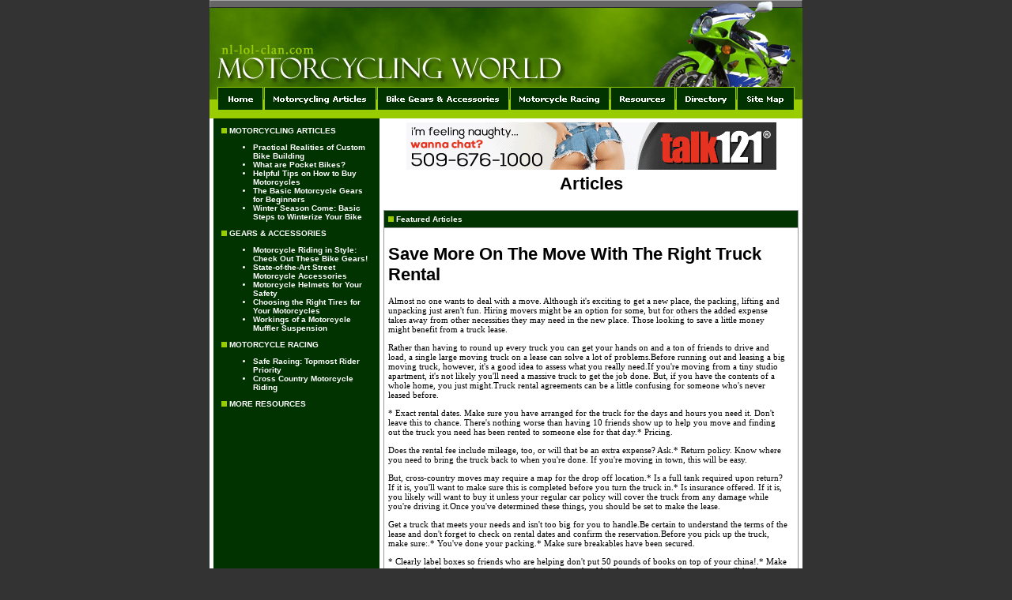

--- FILE ---
content_type: text/html
request_url: http://www.nl-lol-clan.com/save_more_on_the_move_with_the_right_truck_rental_9086a.html
body_size: 15172
content:
<html>
<head>
<title>Save More On The Move With The Right Truck Rental</title>
<meta http-equiv="Content-Type" content="text/html; charset=iso-8859-1">
<meta name="keywords" content="">
<meta name="description" content="">
<link rel="stylesheet" href="style.css">

<script language="JavaScript" src="preloader.js"></script>
</head>

<body topmargin="0" marginheight="0" marginwidth="0" bgcolor="#333333" onLoad="MM_preloadImages('images/btn_home02.gif','images/btn_articles02.gif','images/btn_gears02.gif','images/btn_racing02.gif','images/btn_resources02.gif','images/btn_directory02.gif','images/btn_sitemap02.gif')">
<!-- main table begin -->
<table width="750" height="100%" border="0" cellspacing="0" cellpadding="0" align="center">
  <tr>
    <td valign="top"> 
      <!-- sub table begin -->
      <table width="100%" height="100%" border="0" cellspacing="0" cellpadding="0" bgcolor="#FFFFFF">
        
		<!-- header section begin -->
		<tr>
		  <td>
            <table width="100%" border="0" cellspacing="0" cellpadding="0">
              <tr>
                <td><a href="http://www.nl-lol-clan.com/"><img src="images/img_header01.jpg" width="750" height="110" border="0" alt="nl-lol-clan.com Motorcycle World"></a></td>
              </tr>
              <tr>
                <td>
                  <table width="100%" border="0" cellspacing="0" cellpadding="0">
                    <tr>
                      <td><img src="images/img_header02.jpg" width="10" height="40"></td>
                      <td><a href="http://www.nl-lol-clan.com/" onMouseOut="MM_swapImgRestore()" onMouseOver="MM_swapImage('home','','images/btn_home02.gif',1)"><img name="home" border="0" src="images/btn_home01.gif" width="58" height="40" alt="Home"></a></td>
                      <td><img src="images/spacer_navi.jpg" width="1" height="40"></td>
                      <td><a href="motorcycling-articles.asp" onMouseOut="MM_swapImgRestore()" onMouseOver="MM_swapImage('articles','','images/btn_articles02.gif',1)"><img name="articles" border="0" src="images/btn_articles01.gif" width="142" height="40" alt="Motorcycling Articles"></a></td>
                      <td><img src="images/spacer_navi.jpg" width="1" height="40"></td>
                      <td><a href="bike-gears-accessories.asp" onMouseOut="MM_swapImgRestore()" onMouseOver="MM_swapImage('gears','','images/btn_gears02.gif',1)"><img name="gears" border="0" src="images/btn_gears01.gif" width="167" height="40" alt="Bike Gears &amp; Accessories"></a></td>
                      <td><img src="images/spacer_navi.jpg" width="1" height="40"></td>
                      <td><a href="motorcycle-racing.asp" onMouseOut="MM_swapImgRestore()" onMouseOver="MM_swapImage('racing','','images/btn_racing02.gif',1)"><img name="racing" border="0" src="images/btn_racing01.gif" width="126" height="40" alt="Motorcycle Racing"></a></td>
                      <td><img src="images/spacer_navi.jpg" width="1" height="40"></td>
                      <td><a href="r.asp" onMouseOut="MM_swapImgRestore()" onMouseOver="MM_swapImage('resources','','images/btn_resources02.gif',1)"><img name="resources" border="0" src="images/btn_resources01.gif" width="82" height="40" alt="Resources"></a></td>
                      <td><img src="images/spacer_navi.jpg" width="1" height="40"></td>
                      <td><a href="directory.asp" onMouseOut="MM_swapImgRestore()" onMouseOver="MM_swapImage('directory','','images/btn_directory02.gif',1)"><img name="directory" border="0" src="images/btn_directory01.gif" width="76" height="40" alt="Directory"></a></td>
                      <td><img src="images/spacer_navi.jpg" width="1" height="40"></td>
                      <td><a href="sitemap.html" onMouseOut="MM_swapImgRestore()" onMouseOver="MM_swapImage('sitemap','','images/btn_sitemap02.gif',1)"><img name="sitemap" border="0" src="images/btn_sitemap01.gif" width="73" height="40" alt="Site Map"></a></td>
                      <td><img src="images/img_header03.jpg" width="10" height="40"></td>
                    </tr>
                  </table>
                </td>
              </tr>
            </table>
          </td>
		</tr>
		<!-- header section end -->
	
		<!-- body section begin -->
		<tr>
          <td valign="top" height="100%" bgcolor="#FFFFFF">
            <table width="100%" height="100%" border="0" cellspacing="0" cellpadding="0">
              <tr valign="top">
                <td width="5"><img src="images/spacer.gif" width="5" height="5"></td>
				<td width="210" bgcolor="#003300">
                  <table width="100%" border="0" cellspacing="0" cellpadding="10">
                    <tr> 
                      <td class="bged"><img src="images/spacer_bullet.gif" width="7" height="7"> 
                        MOTORCYCLING ARTICLES 
                        <ul>
                          <li><a href="custom-bike-building.asp" class="bged">Practical 
                            Realities of Custom Bike Building</a></li>
                          <li><a href="pocket-bikes.asp" class="bged">What are 
                            Pocket Bikes?</a></li>
                          <li><a href="tips-to-buy-motorcycle.asp" class="bged">Helpful 
                            Tips on How to Buy Motorcycles</a></li>
                          <li><a href="motorcycle-gears-for-beginners.asp" class="bged">The 
                            Basic Motorcycle Gears for Beginners</a> </li>
                          <li><a href="winterize-your-bike.asp" class="bged">Winter 
                            Season Come: Basic Steps to Winterize Your Bike</a></li>
                        </ul>
                        <img src="images/spacer_bullet.gif" width="7" height="7"> 
                        GEARS &amp; ACCESSORIES 
                        <ul>
                          <li><a href="bike-gears.asp" class="bged">Motorcycle 
                            Riding in Style: Check Out These Bike Gears!<br>
                            </a></li>
                          <li><a href="motorcycle-accessories.asp" class="bged">State-of-the-Art 
                            Street Motorcycle Accessories</a> </li>
                          <li><a href="motorcycle-helmets.asp" class="bged">Motorcycle 
                            Helmets for Your Safety</a></li>
                          <li><a href="right-tires-for-your-motorcycle.asp" class="bged">Choosing 
                            the Right Tires for Your Motorcycles</a></li>
                          <li><a href="motorcyle-muffler-suspension.asp" class="bged">Workings 
                            of a Motorcycle Muffler Suspension</a></li>
                        </ul>
                        <img src="images/spacer_bullet.gif" width="7" height="7"> 
                        MOTORCYCLE RACING 
                        <ul>
                          <li><a href="safe-racing.asp" class="bged">Safe Racing: 
                            Topmost Rider Priority</a></li>
                          <li><a href="cross-country-motorcycle-riding.asp" class="bged">Cross 
                            Country Motorcycle Riding</a></li>
                        </ul>
						<img src="images/spacer_bullet.gif" width="7" height="7"> 
                        MORE RESOURCES 
						<ul>
						  


						</ul>
                      </td>
                    </tr>
                  </table>
                </td>
                <td width="535">
                  <table width="100%" border="0" cellspacing="5" cellpadding="0">
                    <tr valign="top"> 
                      <td colspan="2" align="center"><iframe width="468" height="60" frameborder="0" scrolling="no" src="http://www.zonealta.com/ad_feeder.asp?cat=ban" name="I1"></iframe></td>
                    </tr>
					<tr valign="top"> 
                      <td colspan="2" align="center">
                        <h1>Articles</h1>
                      </td>
                    </tr>
                    <tr valign="top"> 
                      <td colspan="2" align="center"> 
                        <table width="100%" border="0" cellspacing="1" cellpadding="5" bgcolor="#999999">
                          <tr> 
                            <td bgcolor="#003300" class="bged"><img src="images/spacer_bullet.gif" width="7" height="7"> 
                              Featured Articles</td>
                          </tr>
                          <tr valign="top"> 
                            <td bgcolor="#FFFFFF">
                              <div style="overflow:auto;width:505px;height:100%;border:0px;background-color:transparent;"><h1><font style="COLOR: black;">Save More On The Move With The Right Truck Rental</font></h1><font style="FONT-SIZE: 11px; FONT-FAMILY: verdana; COLOR: black;"><p>Almost no one wants to deal with a move. Although it&#39;s exciting to get a new place, the packing, lifting and unpacking just aren&#39;t fun. Hiring movers might be an option for some, but for others the added expense takes away from other necessities they may need in the new place. Those looking to save a little money might benefit from a truck lease.</p><p>Rather than having to round up every truck you can get your hands on and a ton of friends to drive and load, a single large moving truck on a lease can solve a lot of problems.Before running out and leasing a big moving truck, however, it&#39;s a good idea to assess what you really need.If you&#39;re moving from a tiny studio apartment, it&#39;s not likely you&#39;ll need a massive truck to get the job done. But, if you have the contents of a whole home, you just might.Truck rental agreements can be a little confusing for someone who&#39;s never leased before.</p><p>* Exact rental dates. Make sure you have arranged for the truck for the days and hours you need it. Don&#39;t leave this to chance. There&#39;s nothing worse than having 10 friends show up to help you move and finding out the truck you need has been rented to someone else for that day.* Pricing.</p><p>Does the rental fee include mileage, too, or will that be an extra expense? Ask.* Return policy. Know where you need to bring the truck back to when you&#39;re done. If you&#39;re moving in town, this will be easy.</p><p>But, cross-country moves may require a map for the drop off location.* Is a full tank required upon return? If it is, you&#39;ll want to make sure this is completed before you turn the truck in.* Is insurance offered. If it is, you likely will want to buy it unless your regular car policy will cover the truck from any damage while you&#39;re driving it.Once you&#39;ve determined these things, you should be set to make the lease.</p><p>Get a truck that meets your needs and isn&#39;t too big for you to handle.Be certain to understand the terms of the lease and don&#39;t forget to check on rental dates and confirm the reservation.Before you pick up the truck, make sure:.* You&#39;ve done your packing.* Make sure breakables have been secured.</p><p>* Clearly label boxes so friends who are helping don&#39;t put 50 pounds of books on top of your china!.* Make certain valuable items that won&#39;t go on the truck, or shouldn&#39;t, have been set aside so no one will load them.This includes such things as important papers, expensive antiques and even electronic devices.A rental truck can really help make a move go more smoothly. Getting ready for the big day before you get the big truck, however, can also be a big assistance.<div style="float: right; padding: 0px; margin: 0px; border-width: 1px 1px 1px 1px; border-style: solid; border-color: white; background-color: white"></div>.</p><p>#1 Resource <br>  <br>Truck rental information.<br>  <br>http://www.truckrentalinc.</p><p>com.</p><p>By: Tom Sample</p></font><br><br><a href="http://www.nl-lol-clan.com">Motorcycles</a><br>
                              <br>
                              <hr size="1" color="#999999">
                              <br>
                              <br><br><br><a href="the_benefits_of_airbags_9070a.html" style="font-size: 11px; font-family: verdana; color: black;"><strong>The Benefits of Airbags</strong></a><font style="FONT-SIZE: 11px; FONT-FAMILY: verdana; COLOR: black;">&nbsp;-&nbsp;Airbags have been all made available for many vehicles for a long time running.</font><br><br /><a href="encountering_aggressive_drivers_9047a.html" style="font-size: 11px; font-family: verdana; color: black;"><strong>Encountering Aggressive Drivers</strong></a><font style="FONT-SIZE: 11px; FONT-FAMILY: verdana; COLOR: black;">&nbsp;-&nbsp;All motorists and drivers know that aggressive driving is something that is never encouraged on the roads and streets.</font><br><br /><a href="can_we_use_storm_water_for_a_car_wash_and_never_hook_up_to_any_water_supply_9095a.html" style="font-size: 11px; font-family: verdana; color: black;"><strong>Can We Use Storm Water for a Car Wash and Never Hook Up to Any Water Supply</strong></a><font style="FONT-SIZE: 11px; FONT-FAMILY: verdana; COLOR: black;">&nbsp;-&nbsp;What if a car wash, which is generally a big user of water, never had to use any water at all? What if the carwash used rainwater on its property to fill up its storage tanks and then used that to wash the cars and recycled and re-used that water.</font><br><br /><a href="advice_for_driving_to_the_world_cup_this_summer_9007a.html" style="font-size: 11px; font-family: verdana; color: black;"><strong>Advice For Driving To The World Cup This Summer</strong></a><font style="FONT-SIZE: 11px; FONT-FAMILY: verdana; COLOR: black;">&nbsp;-&nbsp;With this year?s football World Cup now only months away, tens of thousands of young people from all corners of England are getting ready to travel to Germany this summer.</font><br><br /><a href="tips_for_privately_buying_a_second_hand_car_9019a.html" style="font-size: 11px; font-family: verdana; color: black;"><strong>Tips For Privately Buying A Second Hand Car</strong></a><font style="FONT-SIZE: 11px; FONT-FAMILY: verdana; COLOR: black;">&nbsp;-&nbsp;? Do some initial homework.</font><br><br /><a href='archives.asp?src=article'><strong>more...</strong></a></div>
                            </td>
                          </tr>
                        </table>
                      </td>
                    </tr>
                  </table>
                </td>
              </tr>
            </table>
          </td>
        </tr>
        <!-- body section table end -->
		
		<!-- footer section begin -->
		<tr>
          <td>
            <table width="100%" border="0" cellspacing="0" cellpadding="10">
              <tr>
                <td bgcolor="#336600" align="center" valign="middle" class="bged"> 
                  NL-LOL-Clan.com &copy; Copyright 2026, All Rights Reserved.</td>
              </tr>
            </table>
          </td>
        </tr>
		<!-- footer section end -->
		
      </table>
      <!-- sub table end -->
    </td>
  </tr>
</table>
<!-- main table end -->
</body>
</html>

--- FILE ---
content_type: text/css
request_url: http://www.nl-lol-clan.com/style.css
body_size: 1489
content:
<!--
A:link           { text-decoration:none; color:#336600; font-size: 11px; font-weight:bold; }
A:visited        { text-decoration:none; color:#336600; font-size: 11px; font-weight:bold; }
A:hover          { text-decoration:underline; color:#99CC00; font-size: 11px; font-weight:bold; }
BODY             { font-family:Verdana, Arial, Helvetica, sans-serif; font-size:11px; line-height:18px; scrollbar-face-color: #333333; scrollbar-arrow-color: #FFFFFF; scrollbar-track-color: #333333; }
TD               { font-family:Verdana, Arial, Helvetica, sans-serif; font-size:11px; color:#000000; }
input            { font-family:Verdana, Arial, Helvetica, sans-serif; font-size:11px; color:#000000; }
textarea         { font-family:Verdana, Arial, Helvetica, sans-serif; font-size:11px; color:#000000; }
select           { font-family:Verdana, Arial, Helvetica, sans-serif; font-size:11px; color:#000000; }

.bged            { text-decoration:none; color:#FFFFFF; font-size: 10px; font-weight:bold; }
A.bged:link      { text-decoration:none; color:#FFFFFF; font-size: 10px; font-weight:bold; }
A.bged:visited   { text-decoration:none; color:#FFFFFF; font-size: 10px; font-weight:bold; }
A.bged:hover     { text-decoration:underline; color:#99CC00; font-size: 10px; font-weight:bold; }

.text1           { text-decoration:none; color:#669900; font-size: 11px; font-weight:bold; }
.text2           { text-decoration:none; color:#336600; font-size: 11px; font-weight:bold; }

-->